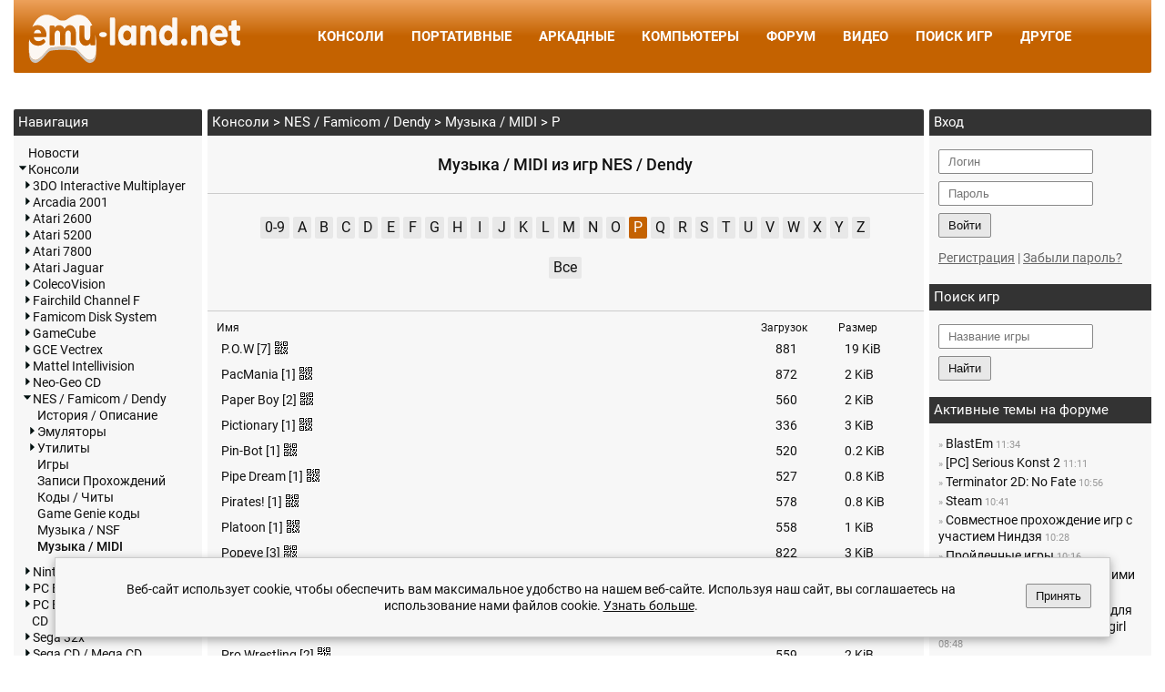

--- FILE ---
content_type: text/html; charset=UTF-8
request_url: https://www.emu-land.net/consoles/dendy/midi/p
body_size: 8235
content:
<!DOCTYPE html>
<html lang="ru">
	<head>
		<title>Музыка / MIDI из игр NES / Dendy &gt; P :: Emu-Land.net</title>
		<meta http-equiv="content-type" content="text/html; charset=utf-8" />
		<meta name="description" content="Emu-Land.net - Ретрогейминг, Игры (РОМы) и Эмуляторы для старых приставок и компьютеров, dendy, midi, музыка, nes, famicom" />
						<link rel="stylesheet" type="text/css" href="//static.emu-land.net/css/common.css?v=1762285083" media="screen" />
		<link href="/favicon.png" rel="icon">
							<link rel="alternate" hreflang="en" href="https://www.emu-land.net/en/consoles/dendy/midi/p" />
							<link rel="alternate" hreflang="ru" href="https://www.emu-land.net/consoles/dendy/midi/p" />
							<link rel="alternate" hreflang="x-default" href="https://www.emu-land.net/consoles/dendy/midi/p" />
				<meta name="viewport" content="width=device-width, initial-scale=1" />
										
	</head>
	<body>
		<header>
	<div class="container">
		<div class="menu-wrapper">
			<a href="/" class="logo">
				<div class="img" title="На главную"></div>
			</a>
			<div class="menu">
				<ul>
					<li><a href="/consoles">Консоли</a></li><li><a href="/portable">Портативные</a></li><li><a href="/arcade">Аркадные</a></li><li><a href="/computers">Компьютеры</a></li><li><a href="/forum">Форум</a></li><li><a href="/video">Видео</a></li><li><a href="/search_games">Поиск игр</a></li><li class="has-submenu"><span>Другое</span><ul class="submenu"><li class="back"><span>Назад</span></li><li><a href="/forum/index.php/topic,71743.0.html">Обзоры игр</a></li><li><a href="/gallery">Галерея</a></li><li><a href="/library">Библиотека</a></li><li><a href="/emulators">Мультисистемные эмуляторы</a></li><li><a href="/soft">Программы</a></li><li><a href="/gamebit">Game Bit</a></li><li><a href="/faq">FAQ</a></li><li><a href="/articles">Статьи</a></li><li><a href="/links">Ссылки</a></li><li><a href="/team">Команда</a></li><li><a href="/en">In English</a></li></ul></li>				</ul>
			</div>
			<div class="menu-btn">
				<div class="toggle-menu" id="toggle-menu">
					<div class="bar1"></div>
					<div class="bar2"></div>
					<div class="bar3"></div>
				</div>
			</div>
		</div>
	</div>
</header>
			<div class="container">
		<div style="text-align: center; width: 100%; margin: 20px 0 10px; overflow: hidden;">
			<div id='zone_1658810440' ></div>
			<script>
						(function (w, d, o, g, r, a, m) {
							var cid = 'zone_1658810440';
							w[r] = w[r] || function () {
								(w[r + 'l'] = w[r + 'l'] || []).push(arguments)
							};
							function e(b, w, r) {
								if ((w[r + 'h'] = b.pop()) && !w.ABN) {
									var a = d.createElement(o), p = d.getElementsByTagName(o)[0];
									a.async = 1;
									a.src = 'https://cdn.' + w[r + 'h'] + '/libs/e.js';
									a.onerror = function () {
										e(g, w, r)
									};
									p.parentNode.insertBefore(a, p)
								}
							}
							e(g, w, r);
							w[r](cid, {id: 1658810440, domain: w[r + 'h']});
						})(window, document, 'script', ['trafficbass.com'], 'ABNS');
			</script>
		</div>
	</div>
<div class="container">
<div id="content">
	<div id="row_center">
		<div class="path"><a href="/consoles">Консоли</a> &gt; <a href="/consoles/dendy">NES / Famicom / Dendy</a> &gt; <a href="/consoles/dendy/midi">Музыка / MIDI</a> &gt; P</div><div class="headline"><h1>Музыка / MIDI из игр NES / Dendy</h1></div>
<div class="pagelist" id="pagelist_top">
	<div class="abc"><a href="/consoles/dendy/midi/0-9">0-9</a> <a href="/consoles/dendy/midi/a">A</a> <a href="/consoles/dendy/midi/b">B</a> <a href="/consoles/dendy/midi/c">C</a> <a href="/consoles/dendy/midi/d">D</a> <a href="/consoles/dendy/midi/e">E</a> <a href="/consoles/dendy/midi/f">F</a> <a href="/consoles/dendy/midi/g">G</a> <a href="/consoles/dendy/midi/h">H</a> <a href="/consoles/dendy/midi/i">I</a> <a href="/consoles/dendy/midi/j">J</a> <a href="/consoles/dendy/midi/k">K</a> <a href="/consoles/dendy/midi/l">L</a> <a href="/consoles/dendy/midi/m">M</a> <a href="/consoles/dendy/midi/n">N</a> <a href="/consoles/dendy/midi/o">O</a> <a href="/consoles/dendy/midi/p" class="active">P</a> <a href="/consoles/dendy/midi/q">Q</a> <a href="/consoles/dendy/midi/r">R</a> <a href="/consoles/dendy/midi/s">S</a> <a href="/consoles/dendy/midi/t">T</a> <a href="/consoles/dendy/midi/u">U</a> <a href="/consoles/dendy/midi/v">V</a> <a href="/consoles/dendy/midi/w">W</a> <a href="/consoles/dendy/midi/x">X</a> <a href="/consoles/dendy/midi/y">Y</a> <a href="/consoles/dendy/midi/z">Z</a> </div>
	<div class="add"><a href="/consoles/dendy/midi/all">Все</a> </div>
	<div class="num"></div>
</div>
<div class="lcontainer">
	<div class="lheader">
		<div class="lhname">Имя</div>
		<div class="lhdwnl">Загрузок</div>
		<div class="lhsize">Размер</div>
	</div>
				<div class="lcol" onmouseover='this.id="lactiv"' onmouseout='this.id=""'>
					<div class="lcname"><span class="hand" onclick="goto('/consoles/dendy/midi?act=dlfile&amp;id=1772')">P.O.W [7] </span> <span class="hand" title="QR code" onclick="goto_fancy('/qrcode.php?t=https%3A%2F%2Fwww.emu-land.net%2Fconsoles%2Fdendy%2Fmidi%3Fact%3Ddlfile%26id%3D1772');"><img align="top" src="/skin/site/1/img/qrcode.png"></span></div>
					<div class="lcdwnl">881</div>
					<div class="lcsize">19 KiB</div>
				</div>
				<div class="lcol" onmouseover='this.id="lactiv"' onmouseout='this.id=""'>
					<div class="lcname"><span class="hand" onclick="goto('/consoles/dendy/midi?act=dlfile&amp;id=1773')">PacMania [1] </span> <span class="hand" title="QR code" onclick="goto_fancy('/qrcode.php?t=https%3A%2F%2Fwww.emu-land.net%2Fconsoles%2Fdendy%2Fmidi%3Fact%3Ddlfile%26id%3D1773');"><img align="top" src="/skin/site/1/img/qrcode.png"></span></div>
					<div class="lcdwnl">872</div>
					<div class="lcsize">2 KiB</div>
				</div>
				<div class="lcol" onmouseover='this.id="lactiv"' onmouseout='this.id=""'>
					<div class="lcname"><span class="hand" onclick="goto('/consoles/dendy/midi?act=dlfile&amp;id=1774')">Paper Boy [2] </span> <span class="hand" title="QR code" onclick="goto_fancy('/qrcode.php?t=https%3A%2F%2Fwww.emu-land.net%2Fconsoles%2Fdendy%2Fmidi%3Fact%3Ddlfile%26id%3D1774');"><img align="top" src="/skin/site/1/img/qrcode.png"></span></div>
					<div class="lcdwnl">560</div>
					<div class="lcsize">2 KiB</div>
				</div>
				<div class="lcol" onmouseover='this.id="lactiv"' onmouseout='this.id=""'>
					<div class="lcname"><span class="hand" onclick="goto('/consoles/dendy/midi?act=dlfile&amp;id=4020')">Pictionary [1] </span> <span class="hand" title="QR code" onclick="goto_fancy('/qrcode.php?t=https%3A%2F%2Fwww.emu-land.net%2Fconsoles%2Fdendy%2Fmidi%3Fact%3Ddlfile%26id%3D4020');"><img align="top" src="/skin/site/1/img/qrcode.png"></span></div>
					<div class="lcdwnl">336</div>
					<div class="lcsize">3 KiB</div>
				</div>
				<div class="lcol" onmouseover='this.id="lactiv"' onmouseout='this.id=""'>
					<div class="lcname"><span class="hand" onclick="goto('/consoles/dendy/midi?act=dlfile&amp;id=1775')">Pin-Bot [1] </span> <span class="hand" title="QR code" onclick="goto_fancy('/qrcode.php?t=https%3A%2F%2Fwww.emu-land.net%2Fconsoles%2Fdendy%2Fmidi%3Fact%3Ddlfile%26id%3D1775');"><img align="top" src="/skin/site/1/img/qrcode.png"></span></div>
					<div class="lcdwnl">520</div>
					<div class="lcsize">0.2 KiB</div>
				</div>
				<div class="lcol" onmouseover='this.id="lactiv"' onmouseout='this.id=""'>
					<div class="lcname"><span class="hand" onclick="goto('/consoles/dendy/midi?act=dlfile&amp;id=1776')">Pipe Dream [1] </span> <span class="hand" title="QR code" onclick="goto_fancy('/qrcode.php?t=https%3A%2F%2Fwww.emu-land.net%2Fconsoles%2Fdendy%2Fmidi%3Fact%3Ddlfile%26id%3D1776');"><img align="top" src="/skin/site/1/img/qrcode.png"></span></div>
					<div class="lcdwnl">527</div>
					<div class="lcsize">0.8 KiB</div>
				</div>
				<div class="lcol" onmouseover='this.id="lactiv"' onmouseout='this.id=""'>
					<div class="lcname"><span class="hand" onclick="goto('/consoles/dendy/midi?act=dlfile&amp;id=1777')">Pirates! [1] </span> <span class="hand" title="QR code" onclick="goto_fancy('/qrcode.php?t=https%3A%2F%2Fwww.emu-land.net%2Fconsoles%2Fdendy%2Fmidi%3Fact%3Ddlfile%26id%3D1777');"><img align="top" src="/skin/site/1/img/qrcode.png"></span></div>
					<div class="lcdwnl">578</div>
					<div class="lcsize">0.8 KiB</div>
				</div>
				<div class="lcol" onmouseover='this.id="lactiv"' onmouseout='this.id=""'>
					<div class="lcname"><span class="hand" onclick="goto('/consoles/dendy/midi?act=dlfile&amp;id=1778')">Platoon [1] </span> <span class="hand" title="QR code" onclick="goto_fancy('/qrcode.php?t=https%3A%2F%2Fwww.emu-land.net%2Fconsoles%2Fdendy%2Fmidi%3Fact%3Ddlfile%26id%3D1778');"><img align="top" src="/skin/site/1/img/qrcode.png"></span></div>
					<div class="lcdwnl">558</div>
					<div class="lcsize">1 KiB</div>
				</div>
				<div class="lcol" onmouseover='this.id="lactiv"' onmouseout='this.id=""'>
					<div class="lcname"><span class="hand" onclick="goto('/consoles/dendy/midi?act=dlfile&amp;id=1779')">Popeye [3] </span> <span class="hand" title="QR code" onclick="goto_fancy('/qrcode.php?t=https%3A%2F%2Fwww.emu-land.net%2Fconsoles%2Fdendy%2Fmidi%3Fact%3Ddlfile%26id%3D1779');"><img align="top" src="/skin/site/1/img/qrcode.png"></span></div>
					<div class="lcdwnl">822</div>
					<div class="lcsize">3 KiB</div>
				</div>
				<div class="lcol" onmouseover='this.id="lactiv"' onmouseout='this.id=""'>
					<div class="lcname"><span class="hand" onclick="goto('/consoles/dendy/midi?act=dlfile&amp;id=1780')">Power Blade [9] </span> <span class="hand" title="QR code" onclick="goto_fancy('/qrcode.php?t=https%3A%2F%2Fwww.emu-land.net%2Fconsoles%2Fdendy%2Fmidi%3Fact%3Ddlfile%26id%3D1780');"><img align="top" src="/skin/site/1/img/qrcode.png"></span></div>
					<div class="lcdwnl">1223</div>
					<div class="lcsize">6 KiB</div>
				</div>
				<div class="lcol" onmouseover='this.id="lactiv"' onmouseout='this.id=""'>
					<div class="lcname"><span class="hand" onclick="goto('/consoles/dendy/midi?act=dlfile&amp;id=3996')">Predator [1] </span> <span class="hand" title="QR code" onclick="goto_fancy('/qrcode.php?t=https%3A%2F%2Fwww.emu-land.net%2Fconsoles%2Fdendy%2Fmidi%3Fact%3Ddlfile%26id%3D3996');"><img align="top" src="/skin/site/1/img/qrcode.png"></span></div>
					<div class="lcdwnl">410</div>
					<div class="lcsize">0.4 KiB</div>
				</div>
				<div class="lcol" onmouseover='this.id="lactiv"' onmouseout='this.id=""'>
					<div class="lcname"><span class="hand" onclick="goto('/consoles/dendy/midi?act=dlfile&amp;id=1781')">Princess Tomato In the Salad Kingdom [7] </span> <span class="hand" title="QR code" onclick="goto_fancy('/qrcode.php?t=https%3A%2F%2Fwww.emu-land.net%2Fconsoles%2Fdendy%2Fmidi%3Fact%3Ddlfile%26id%3D1781');"><img align="top" src="/skin/site/1/img/qrcode.png"></span></div>
					<div class="lcdwnl">600</div>
					<div class="lcsize">5 KiB</div>
				</div>
				<div class="lcol" onmouseover='this.id="lactiv"' onmouseout='this.id=""'>
					<div class="lcname"><span class="hand" onclick="goto('/consoles/dendy/midi?act=dlfile&amp;id=1782')">Pro Wrestling [2] </span> <span class="hand" title="QR code" onclick="goto_fancy('/qrcode.php?t=https%3A%2F%2Fwww.emu-land.net%2Fconsoles%2Fdendy%2Fmidi%3Fact%3Ddlfile%26id%3D1782');"><img align="top" src="/skin/site/1/img/qrcode.png"></span></div>
					<div class="lcdwnl">559</div>
					<div class="lcsize">2 KiB</div>
				</div>
				<div class="lcol" onmouseover='this.id="lactiv"' onmouseout='this.id=""'>
					<div class="lcname"><span class="hand" onclick="goto('/consoles/dendy/midi?act=dlfile&amp;id=1783')">Puyo Puyo [2] </span> <span class="hand" title="QR code" onclick="goto_fancy('/qrcode.php?t=https%3A%2F%2Fwww.emu-land.net%2Fconsoles%2Fdendy%2Fmidi%3Fact%3Ddlfile%26id%3D1783');"><img align="top" src="/skin/site/1/img/qrcode.png"></span></div>
					<div class="lcdwnl">564</div>
					<div class="lcsize">2 KiB</div>
				</div>
				<div class="lcol" onmouseover='this.id="lactiv"' onmouseout='this.id=""'>
					<div class="lcname"><span class="hand" onclick="goto('/consoles/dendy/midi?act=dlfile&amp;id=1784')">Pyramid [2] </span> <span class="hand" title="QR code" onclick="goto_fancy('/qrcode.php?t=https%3A%2F%2Fwww.emu-land.net%2Fconsoles%2Fdendy%2Fmidi%3Fact%3Ddlfile%26id%3D1784');"><img align="top" src="/skin/site/1/img/qrcode.png"></span></div>
					<div class="lcdwnl">551</div>
					<div class="lcsize">0.7 KiB</div>
				</div>
			</div>
<div class="pagelist" id="pagelist_down">
	<div class="abc"><a href="/consoles/dendy/midi/0-9">0-9</a> <a href="/consoles/dendy/midi/a">A</a> <a href="/consoles/dendy/midi/b">B</a> <a href="/consoles/dendy/midi/c">C</a> <a href="/consoles/dendy/midi/d">D</a> <a href="/consoles/dendy/midi/e">E</a> <a href="/consoles/dendy/midi/f">F</a> <a href="/consoles/dendy/midi/g">G</a> <a href="/consoles/dendy/midi/h">H</a> <a href="/consoles/dendy/midi/i">I</a> <a href="/consoles/dendy/midi/j">J</a> <a href="/consoles/dendy/midi/k">K</a> <a href="/consoles/dendy/midi/l">L</a> <a href="/consoles/dendy/midi/m">M</a> <a href="/consoles/dendy/midi/n">N</a> <a href="/consoles/dendy/midi/o">O</a> <a href="/consoles/dendy/midi/p" class="active">P</a> <a href="/consoles/dendy/midi/q">Q</a> <a href="/consoles/dendy/midi/r">R</a> <a href="/consoles/dendy/midi/s">S</a> <a href="/consoles/dendy/midi/t">T</a> <a href="/consoles/dendy/midi/u">U</a> <a href="/consoles/dendy/midi/v">V</a> <a href="/consoles/dendy/midi/w">W</a> <a href="/consoles/dendy/midi/x">X</a> <a href="/consoles/dendy/midi/y">Y</a> <a href="/consoles/dendy/midi/z">Z</a> </div>
	<div class="add"><a href="/consoles/dendy/midi/all">Все</a> </div>
	<div class="num"></div>
</div>
<div class="path"><a href="/consoles">Консоли</a> &gt; <a href="/consoles/dendy">NES / Famicom / Dendy</a> &gt; <a href="/consoles/dendy/midi">Музыка / MIDI</a> &gt; P</div></div>
<div id="row_left">
	<div id="side-menu" class="menu mobile_hide">
		
<div class="hmenu">Навигация</div>
<div class="mcnt">
<div class="mbl">
<div class="mbut"></div><div class="mlnk"><a href="/">Новости</a></div>
<div class="mbuto" id="ctrl_7" onclick="sub_menu_ajax('7')"></div><div class="mlnk"><a onclick="sub_menu_ajax('7'); return false;" href="/consoles">Консоли</a></div>
<div id="mb_7" class="mbl"><div class="mbutc" id="ctrl_62" onclick="sub_menu_ajax('62')"></div><div class="mlnk"><a onclick="sub_menu_ajax('62'); return false;" href="/consoles/3do">3DO Interactive Multiplayer</a></div>
<div id="mb_62" class="mbl" style="display: none;"></div>
<div class="mbutc" id="ctrl_321" onclick="sub_menu_ajax('321')"></div><div class="mlnk"><a onclick="sub_menu_ajax('321'); return false;" href="/consoles/arcadia">Arcadia 2001</a></div>
<div id="mb_321" class="mbl" style="display: none;"></div>
<div class="mbutc" id="ctrl_58" onclick="sub_menu_ajax('58')"></div><div class="mlnk"><a onclick="sub_menu_ajax('58'); return false;" href="/consoles/2600">Atari 2600</a></div>
<div id="mb_58" class="mbl" style="display: none;"></div>
<div class="mbutc" id="ctrl_59" onclick="sub_menu_ajax('59')"></div><div class="mlnk"><a onclick="sub_menu_ajax('59'); return false;" href="/consoles/5200">Atari 5200</a></div>
<div id="mb_59" class="mbl" style="display: none;"></div>
<div class="mbutc" id="ctrl_60" onclick="sub_menu_ajax('60')"></div><div class="mlnk"><a onclick="sub_menu_ajax('60'); return false;" href="/consoles/7800">Atari 7800</a></div>
<div id="mb_60" class="mbl" style="display: none;"></div>
<div class="mbutc" id="ctrl_61" onclick="sub_menu_ajax('61')"></div><div class="mlnk"><a onclick="sub_menu_ajax('61'); return false;" href="/consoles/jaguar">Atari Jaguar</a></div>
<div id="mb_61" class="mbl" style="display: none;"></div>
<div class="mbutc" id="ctrl_293" onclick="sub_menu_ajax('293')"></div><div class="mlnk"><a onclick="sub_menu_ajax('293'); return false;" href="/consoles/coleco">ColecoVision</a></div>
<div id="mb_293" class="mbl" style="display: none;"></div>
<div class="mbutc" id="ctrl_189" onclick="sub_menu_ajax('189')"></div><div class="mlnk"><a onclick="sub_menu_ajax('189'); return false;" href="/consoles/chaf">Fairchild Channel F</a></div>
<div id="mb_189" class="mbl" style="display: none;"></div>
<div class="mbutc" id="ctrl_253" onclick="sub_menu_ajax('253')"></div><div class="mlnk"><a onclick="sub_menu_ajax('253'); return false;" href="/consoles/famicom_disk_system">Famicom Disk System</a></div>
<div id="mb_253" class="mbl" style="display: none;"></div>
<div class="mbutc" id="ctrl_748" onclick="sub_menu_ajax('748')"></div><div class="mlnk"><a onclick="sub_menu_ajax('748'); return false;" href="/consoles/gamecube">GameCube</a></div>
<div id="mb_748" class="mbl" style="display: none;"></div>
<div class="mbutc" id="ctrl_295" onclick="sub_menu_ajax('295')"></div><div class="mlnk"><a onclick="sub_menu_ajax('295'); return false;" href="/consoles/vectrex">GCE Vectrex</a></div>
<div id="mb_295" class="mbl" style="display: none;"></div>
<div class="mbutc" id="ctrl_297" onclick="sub_menu_ajax('297')"></div><div class="mlnk"><a onclick="sub_menu_ajax('297'); return false;" href="/consoles/intellivision">Mattel Intellivision</a></div>
<div id="mb_297" class="mbl" style="display: none;"></div>
<div class="mbutc" id="ctrl_752" onclick="sub_menu_ajax('752')"></div><div class="mlnk"><a onclick="sub_menu_ajax('752'); return false;" href="/consoles/neogeocd">Neo-Geo CD</a></div>
<div id="mb_752" class="mbl" style="display: none;"></div>
<div class="mbuto" id="ctrl_8" onclick="sub_menu_ajax('8')"></div><div class="mlnk"><a onclick="sub_menu_ajax('8'); return false;" href="/consoles/dendy">NES / Famicom / Dendy</a></div>
<div id="mb_8" class="mbl"><div class="mbut"></div><div class="mlnk"><a href="/consoles/dendy/about">История / Описание</a></div>
<div class="mbutc" id="ctrl_9" onclick="sub_menu_ajax('9')"></div><div class="mlnk"><a onclick="sub_menu_ajax('9'); return false;" href="/consoles/dendy/emuls">Эмуляторы</a></div>
<div id="mb_9" class="mbl" style="display: none;"></div>
<div class="mbutc" id="ctrl_107" onclick="sub_menu_ajax('107')"></div><div class="mlnk"><a onclick="sub_menu_ajax('107'); return false;" href="/consoles/dendy/utils">Утилиты</a></div>
<div id="mb_107" class="mbl" style="display: none;"></div>
<div class="mbut"></div><div class="mlnk"><a href="/consoles/dendy/roms">Игры</a></div>
<div class="mbut"></div><div class="mlnk"><a href="/consoles/dendy/movies">Записи Прохождений</a></div>
<div class="mbut"></div><div class="mlnk"><a href="/consoles/dendy/cheats">Коды / Читы</a></div>
<div class="mbut"></div><div class="mlnk"><a href="/consoles/dendy/gamegenie">Game Genie коды</a></div>
<div class="mbut"></div><div class="mlnk"><a href="/consoles/dendy/nsf">Музыка / NSF</a></div>
<div class="mbut"></div><div class="mlnk"><a id="mact" href="/consoles/dendy/midi">Музыка / MIDI</a></div>
</div>
<div class="mbutc" id="ctrl_17" onclick="sub_menu_ajax('17')"></div><div class="mlnk"><a onclick="sub_menu_ajax('17'); return false;" href="/consoles/n64">Nintendo 64</a></div>
<div id="mb_17" class="mbl" style="display: none;"></div>
<div class="mbutc" id="ctrl_66" onclick="sub_menu_ajax('66')"></div><div class="mlnk"><a onclick="sub_menu_ajax('66'); return false;" href="/consoles/pce">PC Engine / TurboGrafx-16</a></div>
<div id="mb_66" class="mbl" style="display: none;"></div>
<div class="mbutc" id="ctrl_1182" onclick="sub_menu_ajax('1182')"></div><div class="mlnk"><a onclick="sub_menu_ajax('1182'); return false;" href="/consoles/pcecd">PC Engine CD / TurboGrafx CD</a></div>
<div id="mb_1182" class="mbl" style="display: none;"></div>
<div class="mbutc" id="ctrl_45" onclick="sub_menu_ajax('45')"></div><div class="mlnk"><a onclick="sub_menu_ajax('45'); return false;" href="/consoles/32x">Sega 32x</a></div>
<div id="mb_45" class="mbl" style="display: none;"></div>
<div class="mbutc" id="ctrl_51" onclick="sub_menu_ajax('51')"></div><div class="mlnk"><a onclick="sub_menu_ajax('51'); return false;" href="/consoles/segacd">Sega CD / Mega CD</a></div>
<div id="mb_51" class="mbl" style="display: none;"></div>
<div class="mbutc" id="ctrl_63" onclick="sub_menu_ajax('63')"></div><div class="mlnk"><a onclick="sub_menu_ajax('63'); return false;" href="/consoles/dreamcast">Sega Dreamcast</a></div>
<div id="mb_63" class="mbl" style="display: none;"></div>
<div class="mbutc" id="ctrl_50" onclick="sub_menu_ajax('50')"></div><div class="mlnk"><a onclick="sub_menu_ajax('50'); return false;" href="/consoles/sms">Sega Master System / Mark III</a></div>
<div id="mb_50" class="mbl" style="display: none;"></div>
<div class="mbutc" id="ctrl_15" onclick="sub_menu_ajax('15')"></div><div class="mlnk"><a onclick="sub_menu_ajax('15'); return false;" href="/consoles/genesis">Sega Mega Drive / Genesis</a></div>
<div id="mb_15" class="mbl" style="display: none;"></div>
<div class="mbutc" id="ctrl_64" onclick="sub_menu_ajax('64')"></div><div class="mlnk"><a onclick="sub_menu_ajax('64'); return false;" href="/consoles/saturn">Sega Saturn</a></div>
<div id="mb_64" class="mbl" style="display: none;"></div>
<div class="mbutc" id="ctrl_1243" onclick="sub_menu_ajax('1243')"></div><div class="mlnk"><a onclick="sub_menu_ajax('1243'); return false;" href="/consoles/sg-1000">Sega SG-1000</a></div>
<div id="mb_1243" class="mbl" style="display: none;"></div>
<div class="mbutc" id="ctrl_65" onclick="sub_menu_ajax('65')"></div><div class="mlnk"><a onclick="sub_menu_ajax('65'); return false;" href="/consoles/psx">Sony PlayStation</a></div>
<div id="mb_65" class="mbl" style="display: none;"></div>
<div class="mbutc" id="ctrl_252" onclick="sub_menu_ajax('252')"></div><div class="mlnk"><a onclick="sub_menu_ajax('252'); return false;" href="/consoles/ps2">Sony PlayStation 2</a></div>
<div id="mb_252" class="mbl" style="display: none;"></div>
<div class="mbutc" id="ctrl_836" onclick="sub_menu_ajax('836')"></div><div class="mlnk"><a onclick="sub_menu_ajax('836'); return false;" href="/consoles/ps3">Sony PlayStation 3</a></div>
<div id="mb_836" class="mbl" style="display: none;"></div>
<div class="mbutc" id="ctrl_16" onclick="sub_menu_ajax('16')"></div><div class="mlnk"><a onclick="sub_menu_ajax('16'); return false;" href="/consoles/snes">Super Nintendo</a></div>
<div id="mb_16" class="mbl" style="display: none;"></div>
<div class="mbutc" id="ctrl_1005" onclick="sub_menu_ajax('1005')"></div><div class="mlnk"><a onclick="sub_menu_ajax('1005'); return false;" href="/consoles/wii">Wii</a></div>
<div id="mb_1005" class="mbl" style="display: none;"></div>
<div class="mbutc" id="ctrl_1154" onclick="sub_menu_ajax('1154')"></div><div class="mlnk"><a onclick="sub_menu_ajax('1154'); return false;" href="/consoles/wii_u">Wii U</a></div>
<div id="mb_1154" class="mbl" style="display: none;"></div>
<div class="mbutc" id="ctrl_782" onclick="sub_menu_ajax('782')"></div><div class="mlnk"><a onclick="sub_menu_ajax('782'); return false;" href="/consoles/xbox">Xbox</a></div>
<div id="mb_782" class="mbl" style="display: none;"></div>
<div class="mbutc" id="ctrl_903" onclick="sub_menu_ajax('903')"></div><div class="mlnk"><a onclick="sub_menu_ajax('903'); return false;" href="/consoles/xbox360">Xbox 360</a></div>
<div id="mb_903" class="mbl" style="display: none;"></div>
</div>
<div class="mbutc" id="ctrl_26" onclick="sub_menu_ajax('26')"></div><div class="mlnk"><a onclick="sub_menu_ajax('26'); return false;" href="/portable">Портативные</a></div>
<div id="mb_26" class="mbl" style="display: none;"></div>
<div class="mbutc" id="ctrl_19" onclick="sub_menu_ajax('19')"></div><div class="mlnk"><a onclick="sub_menu_ajax('19'); return false;" href="/arcade">Аркадные</a></div>
<div id="mb_19" class="mbl" style="display: none;"></div>
<div class="mbutc" id="ctrl_18" onclick="sub_menu_ajax('18')"></div><div class="mlnk"><a onclick="sub_menu_ajax('18'); return false;" href="/computers">Компьютеры</a></div>
<div id="mb_18" class="mbl" style="display: none;"></div>
<div class="mbutc" id="ctrl_1136" onclick="sub_menu_ajax('1136')"></div><div class="mlnk"><a onclick="sub_menu_ajax('1136'); return false;" href="/emulators">Другие эмуляторы</a></div>
<div id="mb_1136" class="mbl" style="display: none;"></div>
<div class="mbutc" id="ctrl_1074" onclick="sub_menu_ajax('1074')"></div><div class="mlnk"><a onclick="sub_menu_ajax('1074'); return false;" href="/video">Видео</a></div>
<div id="mb_1074" class="mbl" style="display: none;"></div>
<div class="mbutc" id="ctrl_1101" onclick="sub_menu_ajax('1101')"></div><div class="mlnk"><a onclick="sub_menu_ajax('1101'); return false;" href="/library">Библиотека</a></div>
<div id="mb_1101" class="mbl" style="display: none;"></div>
<div class="mbutc" id="ctrl_172" onclick="sub_menu_ajax('172')"></div><div class="mlnk"><a onclick="sub_menu_ajax('172'); return false;" href="/gamebit">Game Bit</a></div>
<div id="mb_172" class="mbl" style="display: none;"></div>
<div class="mbutc" id="ctrl_1162" onclick="sub_menu_ajax('1162')"></div><div class="mlnk"><a onclick="sub_menu_ajax('1162'); return false;" href="/gallery">Галерея</a></div>
<div id="mb_1162" class="mbl" style="display: none;"></div>
<div class="mbut"></div><div class="mlnk"><a href="/team">Команда</a></div>
<div class="mbut"></div><div class="mlnk"><a href="/articles">Статьи</a></div>
<div class="mbut"></div><div class="mlnk"><a href="/soft">Программы</a></div>
<div class="mbut"></div><div class="mlnk"><a href="/faq">FAQ</a></div>
<div class="mbut"></div><div class="mlnk"><a href="/links">Ссылки</a></div>
</div>
</div>
	</div>
				<div>
			<div class="hmenu">Играем по сети</div>
			<div class="sinfo">
				<p>Kaillera server:<br> &nbsp;gs.emu-land.net:27888</p>
				<p>Mednafen server:<br> &nbsp;gs.emu-land.net:4046</p>
				<p><a href="/forum/index.php/topic,72041.0.html">Подробнее...</a><p>
			</div>
		</div>
				<div>
	<div class="hmenu">Случайный скриншот</div>
	<div class="rand_screenshot">
		<span class="hand" onclick="goto('/consoles/dendy/roms/kiteretsu-dai-hyakka');" title="Игры NES / Dendy: Kiteretsu Daihyakka">
				<img src="//ss.emu-land.net/nes_pict/Kiteretsu Dai Hyakka_04.png" alt="Kiteretsu Daihyakka" width="85%">
			</span>		<p>Kiteretsu Daihyakka<br><span>Игры NES / Dendy</span></p>
	</div>
</div>				<div>
	<div class="hmenu">Случайное видео</div>
	<div class="rand_video">
		<a href="/video/genesis/out_of_this_world.html" title="Out of this World: В своё время Out of this World считался очень крутой игрой.">
			<img src="//dl.emu-land.net/video/images/genesis/out_of_this_world_-_tork_tb.jpg" alt="Out of this World" width="85%">
		</a>
	</div>
</div>


	</div>
<div id="row_right">
	<div class="hmenu">Вход</div>
	<div class="rmenu">
					<div class="form-block">
				<form accept-charset="utf-8" method="post" action="https://www.emu-land.net/forum/index.php?action=login2">
					<input type="hidden" value="-1" name="cookielength">
					<input type="hidden" name="hash_passwrd" value="">
					<input type="hidden" name="fd9e3b01c630" value="1a14752cd4a1ea102710df24a5857ea2">
					<div class="form-group">
						<input placeholder="Логин" type="text" value="" name="user">
					</div>
					<div class="form-group">
						<input placeholder="Пароль" type="password" name="passwrd">
					</div>
					<div class="form-group form-btn">
						<button type="submit">Войти</button>
					</div>
				</form>
			</div>
			<div class="reg_link"><a href="https://www.emu-land.net/forum/index.php?action=register">Регистрация</a> | <a href="https://www.emu-land.net/forum/index.php?action=reminder">Забыли пароль?</a><br></div>
			</div>

	<div class="hmenu">Поиск игр</div>
		<div class="gmenu">
			<div class="form-block">
				<form method="get" action="/search_games">
					<div class="form-group">
						<input placeholder="Название игры" type="text" name="q" size="20">
					</div>
					<div class="form-group">
						<button type="submit">Найти</button>
					</div>
				</form>
			</div>
		</div>
		
				<div class="hmenu">Активные темы на форуме</div>
			<div class="lposts"><p class="topicid_78877"><span>&raquo;</span> <a href="https://www.emu-land.net/forum/index.php?topic=78877.msg1673264;topicseen#new" title="Цитата: Vlad666 от Сегодня в 11:08:06Пошел бы по пути Project64. Зачем. Я просто погасил свой сайт в том году, и бабки что шли н...">BlastEm</a> <span>11:34</span></p>
<p class="topicid_92142"><span>&raquo;</span> <a href="https://www.emu-land.net/forum/index.php?topic=92142.msg1673263;topicseen#new" title="Mad, Не обгонит, и зачем обгонять? Тут игра про мрачную историю, про сюжет. Сейчас в разработке игра &quot;Chigaz&quot; - смесь DooM, Alie...">[PC] Serious Konst 2</a> <span>11:11</span></p>
<p class="topicid_91036"><span>&raquo;</span> <a href="https://www.emu-land.net/forum/index.php?topic=91036.msg1673259;topicseen#new" title="Cheshire Kotovsky, Благодарствую. Чем отличается самый последний уровень сложности? Ну там меньше ХП у персонажа, больше у враго...">Terminator 2D: No Fate</a> <span>10:56</span></p>
<p class="topicid_51539"><span>&raquo;</span> <a href="https://www.emu-land.net/forum/index.php?topic=51539.msg1673254;topicseen#new" title="EVIL, да нормально. я просто не вижу надобности в &quot;обновлении&quot;. Телефон нужен для связи, мой с этим справляется. Инет у меня дом...">Steam</a> <span>10:41</span></p>
<p class="topicid_87874"><span>&raquo;</span> <a href="https://www.emu-land.net/forum/index.php?topic=87874.msg1673252;topicseen#new" title="Можно еще Hagane попробовать на SNES, не проходил - дошел до серединя, но буду тренить) еще, ">Совместное прохождение игр c участием Ниндзя</a> <span>10:28</span></p>
<p class="topicid_1566"><span>&raquo;</span> <a href="https://www.emu-land.net/forum/index.php?topic=1566.msg1673250;topicseen#new" title="Trials of ManaИтак, очередной ремейк, до которого у меня наконец дошли руки. На сей раз действительно ремейк, поскольку та же Ad...">Пройденные игры</a> <span>10:16</span></p>
<p class="topicid_91362"><span>&raquo;</span> <a href="https://www.emu-land.net/forum/index.php?topic=91362.msg1673245;topicseen#new" title="Цитата: Mr2 от Сегодня в 09:00:18Точняк, тупые англосаксы не додумаются использовать ИИ для контроля, а если и додумаются то гра...">Нейросети, ИИ и всё, что с ними связано</a> <span>09:02</span></p>
<p class="topicid_92251"><span>&raquo;</span> <a href="https://www.emu-land.net/forum/index.php?topic=92251.msg1673240;topicseen#new" title="Цитата: Ogr от Вчера в 03:16:25Ну вот и озвучил бы реальную цену, за которую взялся бы делать. После чего, очевидно, топик старт...">Производство картриджей для денди по образу с сайта coolgirl</a> <span>08:48</span></p>
<p class="topicid_89513"><span>&raquo;</span> <a href="https://www.emu-land.net/forum/index.php?topic=89513.msg1673238;topicseen#new" title="Цитата При старте этого теста джой секунды полторы вибрирует.  Вот это непонятно... А потом сам отключается, даже если ничего не...">SEGA MD Vibro</a> <span>08:30</span></p>
<p class="topicid_10717"><span>&raquo;</span> <a href="https://www.emu-land.net/forum/index.php?topic=10717.msg1673236;topicseen#new" title="Цитата: ww от Вчера в 19:34:12Мне гемини писала, что банан только в 1 к, а все остальное через миджорней увеличивается. И вот я ...">Эмуляционный арт</a> <span>07:44</span></p>
<p class="topicid_87899"><span>&raquo;</span> <a href="https://www.emu-land.net/forum/index.php?topic=87899.msg1673235;topicseen#new" title="Как говорит мой друг, не чешется - не чеши! А я его не слушаю..Стабы решил поменять, на форумах начитался, мол старые(родные) ст...">TA-06WA вместо TA-06</a> <span>07:40</span></p>
<p class="topicid_92264"><span>&raquo;</span> <a href="https://www.emu-land.net/forum/index.php?topic=92264.msg1673233;topicseen#new" title="Трогал по незнанию винт второй направляющей у бошки и не смутило же что он тяжело сорвался на откручивание. Решил выставить обра...">Замена лопнувшей шестерни привода Dreamcast</a> <span>04:45</span></p>
<p class="topicid_92261"><span>&raquo;</span> <a href="https://www.emu-land.net/forum/index.php?topic=92261.msg1673231;topicseen#new" title="Перевод на базе рома из &quot;переиздания&quot;, без компрессии.">[SNES] Shin Nekketsu Kouha - Kunio-tachi no Banka (J) - Mature vs Kind</a> <span>02:19</span></p>
<p class="topicid_92151"><span>&raquo;</span> <a href="https://www.emu-land.net/forum/index.php?topic=92151.msg1673229;topicseen#new" title="скоро выложу небольшой набор разных фонов с разных игр">[NES/SMD] Задние фоны (задники/пейзажи) игр Sega Mega Drive/NES Dendy</a> <span>01:01</span></p>
<p class="topicid_1416"><span>&raquo;</span> <a href="https://www.emu-land.net/forum/index.php?topic=1416.msg1673227;topicseen#new" title="Game-in, Maximum, Street Fighter, спасибо! Мне и самому было интересно поработать над статистикой за 20 лет. Когда время от врем...">ТОП 10-20 любимых игр на Dendy/NES/Famicom</a> <span>23:57</span></p>
</div>

			<div class="sidebar">
			<div class="adfinity_block_side"></div>
		</div>
	
			<div id="rightad">
			<script type="text/javascript">
<!--
var _acic={dataProvider:10,allowCookieMatch:false};(function(){var e=document.createElement("script");e.type="text/javascript";e.async=true;e.src="https://www.acint.net/aci.js";var t=document.getElementsByTagName("script")[0];t.parentNode.insertBefore(e,t)})()
//-->
</script> <a href="https://1gkb-kbr.ru/russian-pinups" target="_blank">Pin Up зеркало</a> <!-- OK -->		</div>
	</div>


</div>


<footer>
	<div class="links">
		<ul>
							<li><a href="/copyright">DMCA / Правообладателям</a></li>
				<li><a href="/privacy-policy">Политика конфиденциальности</a></li>
					</ul>
	</div>
	<div class="copy">
		<p>При использовании материалов сайта указание ссылки на emu-land.net обязательно.<p>
						<p>[18+] 2002 - 2026 by <a href="/team">emu-land.net</a></p>
			</div>
	<div class="bottomad">  </div>
</footer>
<div class="policy-validation">
	<div class="form">
		<div class="message">
			Веб-сайт использует cookie, чтобы обеспечить вам максимальное удобство на нашем веб-сайте. Используя наш сайт, вы соглашаетесь на использование нами файлов cookie.&nbsp;<a target="_blank" href="/privacy-policy/">Узнать больше</a>.		</div>
		<div class="actions">
			<button id="accept_pv">Принять</button>
		</div>
	</div>
</div>
	<div class="change_lang" id="change_lang">
		<div class="dialog">
			<p>Want to switch to English version of the site?</p>
			<div class="buttons">
				<button id="change_lang_accept">Yes</button>
				<button id="change_lang_close">Close</button>
			</div>
		</div>
	</div>
	<div id='zone_1209945934' ></div>
	<script>
		(function (w, d, o, g, r, a, m) {
			var cid = 'zone_1209945934';
			w[r] = w[r] || function () {
				(w[r + 'l'] = w[r + 'l'] || []).push(arguments)
			};
			function e(b, w, r) {
				if ((w[r + 'h'] = b.pop()) && !w.ABN) {
					var a = d.createElement(o), p = d.getElementsByTagName(o)[0];
					a.async = 1;
					a.src = 'https://cdn.' + w[r + 'h'] + '/libs/e.js';
					a.onerror = function () {
						e(g, w, r)
					};
					p.parentNode.insertBefore(a, p)
				}
			}
			e(g, w, r);
			w[r](cid, {id: 1209945934, domain: w[r + 'h']});
		})(window, document, 'script', ['trafficbass.com'], 'ABNS');
	</script>
	</div>
<link rel="stylesheet" href="//static.emu-land.net/js/lib/baguetteBox.min.css">
<script src="//static.emu-land.net/js/lib/baguetteBox.js"></script>
<script src="//static.emu-land.net/js/common.js?v=1756245457"></script><!-- Google tag (gtag.js) -->
<script async src="https://www.googletagmanager.com/gtag/js?id=G-Z48NFRCSKK"></script>
<script>
	window.dataLayer = window.dataLayer || [];
	function gtag() {
		dataLayer.push(arguments);
	}
	gtag('js', new Date());
	gtag('config', 'G-Z48NFRCSKK');
</script>
</body>
</html>
